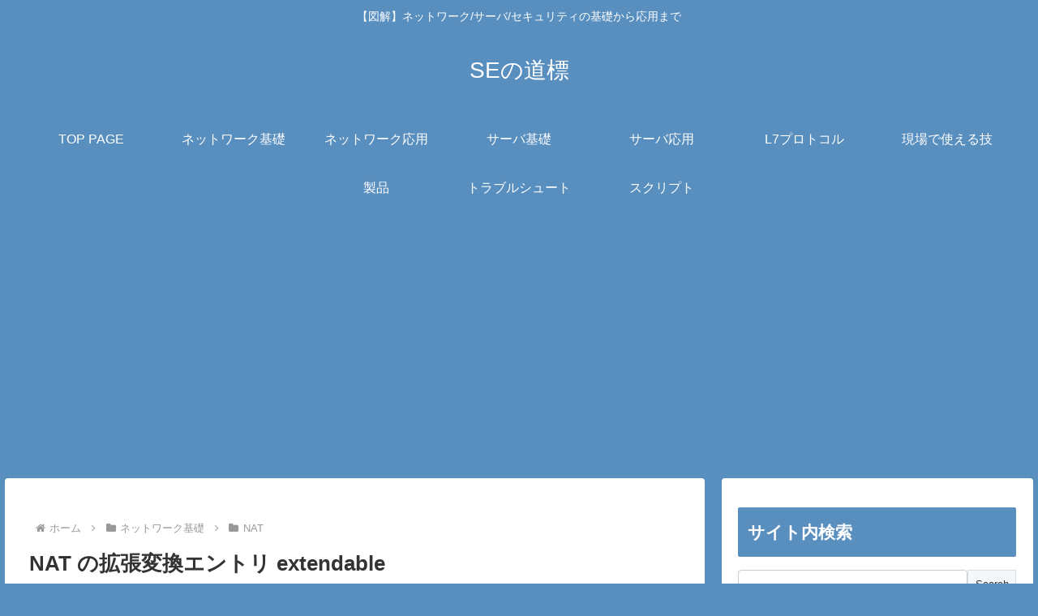

--- FILE ---
content_type: text/html; charset=utf-8
request_url: https://www.google.com/recaptcha/api2/aframe
body_size: 118
content:
<!DOCTYPE HTML><html><head><meta http-equiv="content-type" content="text/html; charset=UTF-8"></head><body><script nonce="lhqc_PS9xDLJGcpgH-XEOQ">/** Anti-fraud and anti-abuse applications only. See google.com/recaptcha */ try{var clients={'sodar':'https://pagead2.googlesyndication.com/pagead/sodar?'};window.addEventListener("message",function(a){try{if(a.source===window.parent){var b=JSON.parse(a.data);var c=clients[b['id']];if(c){var d=document.createElement('img');d.src=c+b['params']+'&rc='+(localStorage.getItem("rc::a")?sessionStorage.getItem("rc::b"):"");window.document.body.appendChild(d);sessionStorage.setItem("rc::e",parseInt(sessionStorage.getItem("rc::e")||0)+1);localStorage.setItem("rc::h",'1762425766727');}}}catch(b){}});window.parent.postMessage("_grecaptcha_ready", "*");}catch(b){}</script></body></html>